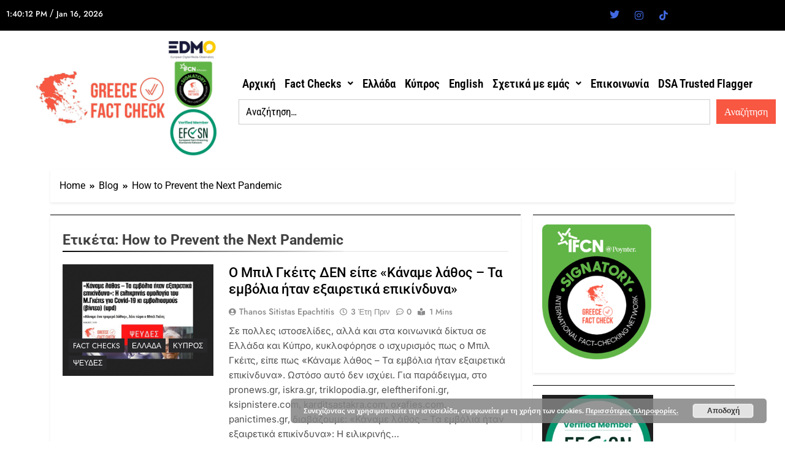

--- FILE ---
content_type: text/html; charset=UTF-8
request_url: https://www.factchecker.gr/tag/how-to-prevent-the-next-pandemic/
body_size: 17279
content:
<!DOCTYPE html>
<html lang="el">
<head>
	<meta charset="UTF-8" />
	<meta name="viewport" content="width=device-width, initial-scale=1" />
	<link rel="profile" href="https://gmpg.org/xfn/11" />
	<link rel="pingback" href="https://www.factchecker.gr/xmlrpc.php" />
	<meta name='robots' content='index, follow, max-image-preview:large, max-snippet:-1, max-video-preview:-1' />

	<!-- This site is optimized with the Yoast SEO plugin v26.7 - https://yoast.com/wordpress/plugins/seo/ -->
	<title>How to Prevent the Next Pandemic Αρχεία - Greece Fact Check</title>
	<link rel="canonical" href="https://www.factchecker.gr/tag/how-to-prevent-the-next-pandemic/" />
	<meta property="og:locale" content="el_GR" />
	<meta property="og:type" content="article" />
	<meta property="og:title" content="How to Prevent the Next Pandemic Αρχεία - Greece Fact Check" />
	<meta property="og:url" content="https://www.factchecker.gr/tag/how-to-prevent-the-next-pandemic/" />
	<meta property="og:site_name" content="Greece Fact Check" />
	<meta name="twitter:card" content="summary_large_image" />
	<meta name="twitter:site" content="@Greecefactcheck" />
	<script type="application/ld+json" class="yoast-schema-graph">{"@context":"https://schema.org","@graph":[{"@type":"CollectionPage","@id":"https://www.factchecker.gr/tag/how-to-prevent-the-next-pandemic/","url":"https://www.factchecker.gr/tag/how-to-prevent-the-next-pandemic/","name":"How to Prevent the Next Pandemic Αρχεία - Greece Fact Check","isPartOf":{"@id":"https://www.factchecker.gr/#website"},"primaryImageOfPage":{"@id":"https://www.factchecker.gr/tag/how-to-prevent-the-next-pandemic/#primaryimage"},"image":{"@id":"https://www.factchecker.gr/tag/how-to-prevent-the-next-pandemic/#primaryimage"},"thumbnailUrl":"https://www.factchecker.gr/wp-content/uploads/2023/04/2-3.jpg","breadcrumb":{"@id":"https://www.factchecker.gr/tag/how-to-prevent-the-next-pandemic/#breadcrumb"},"inLanguage":"el"},{"@type":"ImageObject","inLanguage":"el","@id":"https://www.factchecker.gr/tag/how-to-prevent-the-next-pandemic/#primaryimage","url":"https://www.factchecker.gr/wp-content/uploads/2023/04/2-3.jpg","contentUrl":"https://www.factchecker.gr/wp-content/uploads/2023/04/2-3.jpg","width":1234,"height":725},{"@type":"BreadcrumbList","@id":"https://www.factchecker.gr/tag/how-to-prevent-the-next-pandemic/#breadcrumb","itemListElement":[{"@type":"ListItem","position":1,"name":"Αρχική","item":"https://www.factchecker.gr/"},{"@type":"ListItem","position":2,"name":"How to Prevent the Next Pandemic"}]},{"@type":"WebSite","@id":"https://www.factchecker.gr/#website","url":"https://www.factchecker.gr/","name":"Greece Fact Check","description":"","publisher":{"@id":"https://www.factchecker.gr/#organization"},"potentialAction":[{"@type":"SearchAction","target":{"@type":"EntryPoint","urlTemplate":"https://www.factchecker.gr/?s={search_term_string}"},"query-input":{"@type":"PropertyValueSpecification","valueRequired":true,"valueName":"search_term_string"}}],"inLanguage":"el"},{"@type":"Organization","@id":"https://www.factchecker.gr/#organization","name":"Greece Fact Check","url":"https://www.factchecker.gr/","logo":{"@type":"ImageObject","inLanguage":"el","@id":"https://www.factchecker.gr/#/schema/logo/image/","url":"https://www.factchecker.gr/wp-content/uploads/2024/05/cropped-cropped-1-2.jpg","contentUrl":"https://www.factchecker.gr/wp-content/uploads/2024/05/cropped-cropped-1-2.jpg","width":1638,"height":922,"caption":"Greece Fact Check"},"image":{"@id":"https://www.factchecker.gr/#/schema/logo/image/"},"sameAs":["https://web.facebook.com/factchecker.gr/?_rdc=1&_rdr#","https://x.com/Greecefactcheck","https://www.instagram.com/greecefactcheck/","https://www.tiktok.com/@greecefactcheck?lang=en"]}]}</script>
	<!-- / Yoast SEO plugin. -->


<link rel='dns-prefetch' href='//stats.wp.com' />
<link rel="alternate" type="application/rss+xml" title="Ροή RSS &raquo; Greece Fact Check" href="https://www.factchecker.gr/feed/" />
<link rel="alternate" type="application/rss+xml" title="Ροή Σχολίων &raquo; Greece Fact Check" href="https://www.factchecker.gr/comments/feed/" />
<link rel="alternate" type="application/rss+xml" title="Ετικέτα ροής Greece Fact Check &raquo; How to Prevent the Next Pandemic" href="https://www.factchecker.gr/tag/how-to-prevent-the-next-pandemic/feed/" />
<style id='wp-img-auto-sizes-contain-inline-css'>
img:is([sizes=auto i],[sizes^="auto," i]){contain-intrinsic-size:3000px 1500px}
/*# sourceURL=wp-img-auto-sizes-contain-inline-css */
</style>
<style id='classic-theme-styles-inline-css'>
/*! This file is auto-generated */
.wp-block-button__link{color:#fff;background-color:#32373c;border-radius:9999px;box-shadow:none;text-decoration:none;padding:calc(.667em + 2px) calc(1.333em + 2px);font-size:1.125em}.wp-block-file__button{background:#32373c;color:#fff;text-decoration:none}
/*# sourceURL=/wp-includes/css/classic-themes.min.css */
</style>
<style id='jetpack-sharing-buttons-style-inline-css'>
.jetpack-sharing-buttons__services-list{display:flex;flex-direction:row;flex-wrap:wrap;gap:0;list-style-type:none;margin:5px;padding:0}.jetpack-sharing-buttons__services-list.has-small-icon-size{font-size:12px}.jetpack-sharing-buttons__services-list.has-normal-icon-size{font-size:16px}.jetpack-sharing-buttons__services-list.has-large-icon-size{font-size:24px}.jetpack-sharing-buttons__services-list.has-huge-icon-size{font-size:36px}@media print{.jetpack-sharing-buttons__services-list{display:none!important}}.editor-styles-wrapper .wp-block-jetpack-sharing-buttons{gap:0;padding-inline-start:0}ul.jetpack-sharing-buttons__services-list.has-background{padding:1.25em 2.375em}
/*# sourceURL=https://www.factchecker.gr/wp-content/plugins/jetpack/_inc/blocks/sharing-buttons/view.css */
</style>
<style id='global-styles-inline-css'>
:root{--wp--preset--aspect-ratio--square: 1;--wp--preset--aspect-ratio--4-3: 4/3;--wp--preset--aspect-ratio--3-4: 3/4;--wp--preset--aspect-ratio--3-2: 3/2;--wp--preset--aspect-ratio--2-3: 2/3;--wp--preset--aspect-ratio--16-9: 16/9;--wp--preset--aspect-ratio--9-16: 9/16;--wp--preset--color--black: #000000;--wp--preset--color--cyan-bluish-gray: #abb8c3;--wp--preset--color--white: #ffffff;--wp--preset--color--pale-pink: #f78da7;--wp--preset--color--vivid-red: #cf2e2e;--wp--preset--color--luminous-vivid-orange: #ff6900;--wp--preset--color--luminous-vivid-amber: #fcb900;--wp--preset--color--light-green-cyan: #7bdcb5;--wp--preset--color--vivid-green-cyan: #00d084;--wp--preset--color--pale-cyan-blue: #8ed1fc;--wp--preset--color--vivid-cyan-blue: #0693e3;--wp--preset--color--vivid-purple: #9b51e0;--wp--preset--gradient--vivid-cyan-blue-to-vivid-purple: linear-gradient(135deg,rgb(6,147,227) 0%,rgb(155,81,224) 100%);--wp--preset--gradient--light-green-cyan-to-vivid-green-cyan: linear-gradient(135deg,rgb(122,220,180) 0%,rgb(0,208,130) 100%);--wp--preset--gradient--luminous-vivid-amber-to-luminous-vivid-orange: linear-gradient(135deg,rgb(252,185,0) 0%,rgb(255,105,0) 100%);--wp--preset--gradient--luminous-vivid-orange-to-vivid-red: linear-gradient(135deg,rgb(255,105,0) 0%,rgb(207,46,46) 100%);--wp--preset--gradient--very-light-gray-to-cyan-bluish-gray: linear-gradient(135deg,rgb(238,238,238) 0%,rgb(169,184,195) 100%);--wp--preset--gradient--cool-to-warm-spectrum: linear-gradient(135deg,rgb(74,234,220) 0%,rgb(151,120,209) 20%,rgb(207,42,186) 40%,rgb(238,44,130) 60%,rgb(251,105,98) 80%,rgb(254,248,76) 100%);--wp--preset--gradient--blush-light-purple: linear-gradient(135deg,rgb(255,206,236) 0%,rgb(152,150,240) 100%);--wp--preset--gradient--blush-bordeaux: linear-gradient(135deg,rgb(254,205,165) 0%,rgb(254,45,45) 50%,rgb(107,0,62) 100%);--wp--preset--gradient--luminous-dusk: linear-gradient(135deg,rgb(255,203,112) 0%,rgb(199,81,192) 50%,rgb(65,88,208) 100%);--wp--preset--gradient--pale-ocean: linear-gradient(135deg,rgb(255,245,203) 0%,rgb(182,227,212) 50%,rgb(51,167,181) 100%);--wp--preset--gradient--electric-grass: linear-gradient(135deg,rgb(202,248,128) 0%,rgb(113,206,126) 100%);--wp--preset--gradient--midnight: linear-gradient(135deg,rgb(2,3,129) 0%,rgb(40,116,252) 100%);--wp--preset--font-size--small: 13px;--wp--preset--font-size--medium: 20px;--wp--preset--font-size--large: 36px;--wp--preset--font-size--x-large: 42px;--wp--preset--spacing--20: 0.44rem;--wp--preset--spacing--30: 0.67rem;--wp--preset--spacing--40: 1rem;--wp--preset--spacing--50: 1.5rem;--wp--preset--spacing--60: 2.25rem;--wp--preset--spacing--70: 3.38rem;--wp--preset--spacing--80: 5.06rem;--wp--preset--shadow--natural: 6px 6px 9px rgba(0, 0, 0, 0.2);--wp--preset--shadow--deep: 12px 12px 50px rgba(0, 0, 0, 0.4);--wp--preset--shadow--sharp: 6px 6px 0px rgba(0, 0, 0, 0.2);--wp--preset--shadow--outlined: 6px 6px 0px -3px rgb(255, 255, 255), 6px 6px rgb(0, 0, 0);--wp--preset--shadow--crisp: 6px 6px 0px rgb(0, 0, 0);}:where(.is-layout-flex){gap: 0.5em;}:where(.is-layout-grid){gap: 0.5em;}body .is-layout-flex{display: flex;}.is-layout-flex{flex-wrap: wrap;align-items: center;}.is-layout-flex > :is(*, div){margin: 0;}body .is-layout-grid{display: grid;}.is-layout-grid > :is(*, div){margin: 0;}:where(.wp-block-columns.is-layout-flex){gap: 2em;}:where(.wp-block-columns.is-layout-grid){gap: 2em;}:where(.wp-block-post-template.is-layout-flex){gap: 1.25em;}:where(.wp-block-post-template.is-layout-grid){gap: 1.25em;}.has-black-color{color: var(--wp--preset--color--black) !important;}.has-cyan-bluish-gray-color{color: var(--wp--preset--color--cyan-bluish-gray) !important;}.has-white-color{color: var(--wp--preset--color--white) !important;}.has-pale-pink-color{color: var(--wp--preset--color--pale-pink) !important;}.has-vivid-red-color{color: var(--wp--preset--color--vivid-red) !important;}.has-luminous-vivid-orange-color{color: var(--wp--preset--color--luminous-vivid-orange) !important;}.has-luminous-vivid-amber-color{color: var(--wp--preset--color--luminous-vivid-amber) !important;}.has-light-green-cyan-color{color: var(--wp--preset--color--light-green-cyan) !important;}.has-vivid-green-cyan-color{color: var(--wp--preset--color--vivid-green-cyan) !important;}.has-pale-cyan-blue-color{color: var(--wp--preset--color--pale-cyan-blue) !important;}.has-vivid-cyan-blue-color{color: var(--wp--preset--color--vivid-cyan-blue) !important;}.has-vivid-purple-color{color: var(--wp--preset--color--vivid-purple) !important;}.has-black-background-color{background-color: var(--wp--preset--color--black) !important;}.has-cyan-bluish-gray-background-color{background-color: var(--wp--preset--color--cyan-bluish-gray) !important;}.has-white-background-color{background-color: var(--wp--preset--color--white) !important;}.has-pale-pink-background-color{background-color: var(--wp--preset--color--pale-pink) !important;}.has-vivid-red-background-color{background-color: var(--wp--preset--color--vivid-red) !important;}.has-luminous-vivid-orange-background-color{background-color: var(--wp--preset--color--luminous-vivid-orange) !important;}.has-luminous-vivid-amber-background-color{background-color: var(--wp--preset--color--luminous-vivid-amber) !important;}.has-light-green-cyan-background-color{background-color: var(--wp--preset--color--light-green-cyan) !important;}.has-vivid-green-cyan-background-color{background-color: var(--wp--preset--color--vivid-green-cyan) !important;}.has-pale-cyan-blue-background-color{background-color: var(--wp--preset--color--pale-cyan-blue) !important;}.has-vivid-cyan-blue-background-color{background-color: var(--wp--preset--color--vivid-cyan-blue) !important;}.has-vivid-purple-background-color{background-color: var(--wp--preset--color--vivid-purple) !important;}.has-black-border-color{border-color: var(--wp--preset--color--black) !important;}.has-cyan-bluish-gray-border-color{border-color: var(--wp--preset--color--cyan-bluish-gray) !important;}.has-white-border-color{border-color: var(--wp--preset--color--white) !important;}.has-pale-pink-border-color{border-color: var(--wp--preset--color--pale-pink) !important;}.has-vivid-red-border-color{border-color: var(--wp--preset--color--vivid-red) !important;}.has-luminous-vivid-orange-border-color{border-color: var(--wp--preset--color--luminous-vivid-orange) !important;}.has-luminous-vivid-amber-border-color{border-color: var(--wp--preset--color--luminous-vivid-amber) !important;}.has-light-green-cyan-border-color{border-color: var(--wp--preset--color--light-green-cyan) !important;}.has-vivid-green-cyan-border-color{border-color: var(--wp--preset--color--vivid-green-cyan) !important;}.has-pale-cyan-blue-border-color{border-color: var(--wp--preset--color--pale-cyan-blue) !important;}.has-vivid-cyan-blue-border-color{border-color: var(--wp--preset--color--vivid-cyan-blue) !important;}.has-vivid-purple-border-color{border-color: var(--wp--preset--color--vivid-purple) !important;}.has-vivid-cyan-blue-to-vivid-purple-gradient-background{background: var(--wp--preset--gradient--vivid-cyan-blue-to-vivid-purple) !important;}.has-light-green-cyan-to-vivid-green-cyan-gradient-background{background: var(--wp--preset--gradient--light-green-cyan-to-vivid-green-cyan) !important;}.has-luminous-vivid-amber-to-luminous-vivid-orange-gradient-background{background: var(--wp--preset--gradient--luminous-vivid-amber-to-luminous-vivid-orange) !important;}.has-luminous-vivid-orange-to-vivid-red-gradient-background{background: var(--wp--preset--gradient--luminous-vivid-orange-to-vivid-red) !important;}.has-very-light-gray-to-cyan-bluish-gray-gradient-background{background: var(--wp--preset--gradient--very-light-gray-to-cyan-bluish-gray) !important;}.has-cool-to-warm-spectrum-gradient-background{background: var(--wp--preset--gradient--cool-to-warm-spectrum) !important;}.has-blush-light-purple-gradient-background{background: var(--wp--preset--gradient--blush-light-purple) !important;}.has-blush-bordeaux-gradient-background{background: var(--wp--preset--gradient--blush-bordeaux) !important;}.has-luminous-dusk-gradient-background{background: var(--wp--preset--gradient--luminous-dusk) !important;}.has-pale-ocean-gradient-background{background: var(--wp--preset--gradient--pale-ocean) !important;}.has-electric-grass-gradient-background{background: var(--wp--preset--gradient--electric-grass) !important;}.has-midnight-gradient-background{background: var(--wp--preset--gradient--midnight) !important;}.has-small-font-size{font-size: var(--wp--preset--font-size--small) !important;}.has-medium-font-size{font-size: var(--wp--preset--font-size--medium) !important;}.has-large-font-size{font-size: var(--wp--preset--font-size--large) !important;}.has-x-large-font-size{font-size: var(--wp--preset--font-size--x-large) !important;}
:where(.wp-block-post-template.is-layout-flex){gap: 1.25em;}:where(.wp-block-post-template.is-layout-grid){gap: 1.25em;}
:where(.wp-block-term-template.is-layout-flex){gap: 1.25em;}:where(.wp-block-term-template.is-layout-grid){gap: 1.25em;}
:where(.wp-block-columns.is-layout-flex){gap: 2em;}:where(.wp-block-columns.is-layout-grid){gap: 2em;}
:root :where(.wp-block-pullquote){font-size: 1.5em;line-height: 1.6;}
/*# sourceURL=global-styles-inline-css */
</style>
<link rel='stylesheet' id='wpo_min-header-0-css' href='https://www.factchecker.gr/wp-content/cache/wpo-minify/1768072051/assets/wpo-minify-header-48e3385b.min.css' media='all' />
<script id="jquery-js-after">
!function($){"use strict";$(document).ready(function(){$(this).scrollTop()>100&&$(".hfe-scroll-to-top-wrap").removeClass("hfe-scroll-to-top-hide"),$(window).scroll(function(){$(this).scrollTop()<100?$(".hfe-scroll-to-top-wrap").fadeOut(300):$(".hfe-scroll-to-top-wrap").fadeIn(300)}),$(".hfe-scroll-to-top-wrap").on("click",function(){$("html, body").animate({scrollTop:0},300);return!1})})}(jQuery);
!function($){'use strict';$(document).ready(function(){var bar=$('.hfe-reading-progress-bar');if(!bar.length)return;$(window).on('scroll',function(){var s=$(window).scrollTop(),d=$(document).height()-$(window).height(),p=d? s/d*100:0;bar.css('width',p+'%')});});}(jQuery);
//# sourceURL=jquery-js-after
</script>
<script id="wpo_min-header-0-js-extra">
var frontendDataSource = {"_wpnonce":"5f6c155252","ajaxUrl":"https://www.factchecker.gr/wp-admin/admin-ajax.php","preloader":"none","preloaderExitAnimation":"none","isElementorPreview":""};
//# sourceURL=wpo_min-header-0-js-extra
</script>
<script src="https://www.factchecker.gr/wp-content/cache/wpo-minify/1768072051/assets/wpo-minify-header-5d1b1ee6.min.js" id="wpo_min-header-0-js"></script>
<link rel="https://api.w.org/" href="https://www.factchecker.gr/wp-json/" /><link rel="alternate" title="JSON" type="application/json" href="https://www.factchecker.gr/wp-json/wp/v2/tags/1398" /><link rel="EditURI" type="application/rsd+xml" title="RSD" href="https://www.factchecker.gr/xmlrpc.php?rsd" />
<meta name="generator" content="WordPress 6.9" />
        <style>
            :root {
                --tpg-primary-color: #0d6efd;
                --tpg-secondary-color: #0654c4;
                --tpg-primary-light: #c4d0ff
            }

                    </style>
			<style>img#wpstats{display:none}</style>
		<meta name="generator" content="Elementor 3.34.1; features: additional_custom_breakpoints; settings: css_print_method-external, google_font-enabled, font_display-swap">
			<style>
				.e-con.e-parent:nth-of-type(n+4):not(.e-lazyloaded):not(.e-no-lazyload),
				.e-con.e-parent:nth-of-type(n+4):not(.e-lazyloaded):not(.e-no-lazyload) * {
					background-image: none !important;
				}
				@media screen and (max-height: 1024px) {
					.e-con.e-parent:nth-of-type(n+3):not(.e-lazyloaded):not(.e-no-lazyload),
					.e-con.e-parent:nth-of-type(n+3):not(.e-lazyloaded):not(.e-no-lazyload) * {
						background-image: none !important;
					}
				}
				@media screen and (max-height: 640px) {
					.e-con.e-parent:nth-of-type(n+2):not(.e-lazyloaded):not(.e-no-lazyload),
					.e-con.e-parent:nth-of-type(n+2):not(.e-lazyloaded):not(.e-no-lazyload) * {
						background-image: none !important;
					}
				}
			</style>
					<style type="text/css">
							.site-title {
					position: absolute;
					clip: rect(1px, 1px, 1px, 1px);
					}
									.site-description {
						color: #8f8f8f;
					}
						</style>
		<link rel="icon" href="https://www.factchecker.gr/wp-content/uploads/2024/02/cropped-cropped-422570863_772800171533900_5258298301676828956_n-32x32.jpg" sizes="32x32" />
<link rel="icon" href="https://www.factchecker.gr/wp-content/uploads/2024/02/cropped-cropped-422570863_772800171533900_5258298301676828956_n-192x192.jpg" sizes="192x192" />
<link rel="apple-touch-icon" href="https://www.factchecker.gr/wp-content/uploads/2024/02/cropped-cropped-422570863_772800171533900_5258298301676828956_n-180x180.jpg" />
<meta name="msapplication-TileImage" content="https://www.factchecker.gr/wp-content/uploads/2024/02/cropped-cropped-422570863_772800171533900_5258298301676828956_n-270x270.jpg" />
</head>

<body class="archive tag tag-how-to-prevent-the-next-pandemic tag-1398 wp-theme-newsmatic rttpg rttpg-7.8.8 radius-frontend rttpg-body-wrap rttpg-flaticon ehf-header ehf-footer ehf-template-newsmatic ehf-stylesheet-newsmatic hfeed newsmatic-title-two newsmatic-image-hover--effect-two site-full-width--layout newsmatic_site_block_border_top post-layout--one right-sidebar newsmatic_main_body newsmatic_font_typography nekit elementor-default elementor-kit-14392">
<div id="page" class="hfeed site">

		<header id="masthead" itemscope="itemscope" itemtype="https://schema.org/WPHeader">
			<p class="main-title bhf-hidden" itemprop="headline"><a href="https://www.factchecker.gr" title="Greece Fact Check" rel="home">Greece Fact Check</a></p>
					<div data-elementor-type="wp-post" data-elementor-id="14527" class="elementor elementor-14527">
						<section class="elementor-section elementor-top-section elementor-element elementor-element-8f7f4cb elementor-section-boxed elementor-section-height-default elementor-section-height-default" data-id="8f7f4cb" data-element_type="section" data-settings="{&quot;background_background&quot;:&quot;classic&quot;}">
						<div class="elementor-container elementor-column-gap-default">
					<div class="elementor-column elementor-col-50 elementor-top-column elementor-element elementor-element-7498b1f" data-id="7498b1f" data-element_type="column">
			<div class="elementor-widget-wrap elementor-element-populated">
						<div class="elementor-element elementor-element-72c14a5 elementor-hidden-mobile elementor-widget elementor-widget-nekit-date-and-time" data-id="72c14a5" data-element_type="widget" data-settings="{&quot;elements_align_mobile&quot;:&quot;center&quot;,&quot;elements_align&quot;:&quot;left&quot;}" data-widget_type="nekit-date-and-time.default">
				<div class="elementor-widget-container">
					            <span class="date-and-time-wrap widget-orientation--horizontal">
                                <span class="time-wrap">
                                                    <span class="time-count"></span>
                                            </span>
                <span class="separator">/</span>                    <span class="date-count">Jan 16, 2026</span>
                            </span>
    				</div>
				</div>
					</div>
		</div>
				<div class="elementor-column elementor-col-50 elementor-top-column elementor-element elementor-element-627cd89" data-id="627cd89" data-element_type="column">
			<div class="elementor-widget-wrap elementor-element-populated">
						<section class="elementor-section elementor-inner-section elementor-element elementor-element-12168f4 elementor-section-content-middle elementor-section-boxed elementor-section-height-default elementor-section-height-default" data-id="12168f4" data-element_type="section">
						<div class="elementor-container elementor-column-gap-default">
					<div class="elementor-column elementor-col-50 elementor-inner-column elementor-element elementor-element-29dcbeb" data-id="29dcbeb" data-element_type="column">
			<div class="elementor-widget-wrap elementor-element-populated">
						<div class="elementor-element elementor-element-2d0babe7 elementor-widget elementor-widget-elementskit-social-media" data-id="2d0babe7" data-element_type="widget" data-widget_type="elementskit-social-media.default">
				<div class="elementor-widget-container">
					<div class="ekit-wid-con" >			 <ul class="ekit_social_media">
														<li class="elementor-repeater-item-5eb0945">
					    <a
						href="https://www.facebook.com/factchecker.gr" aria-label="Facebook" class="facebook" >
							
							<i aria-hidden="true" class="fasicon icon-facebook"></i>
                                                                                                            </a>
                    </li>
                    														<li class="elementor-repeater-item-98fdd10">
					    <a
						href="https://twitter.com/Greecefactcheck" aria-label="Twiiter" class="twitter" >
							
							<i aria-hidden="true" class="icon icon-twitter"></i>
                                                                                                            </a>
                    </li>
                    														<li class="elementor-repeater-item-e2aa959">
					    <a
						href="https://www.instagram.com/greecefactcheck/" aria-label="Instagram" class="instagram" >
							
							<i aria-hidden="true" class="fab fa-instagram"></i>
                                                                                                            </a>
                    </li>
                    														<li class="elementor-repeater-item-d14f92b">
					    <a
						href="https://www.tiktok.com/@greecefactcheck?lang=en" aria-label="Tik Tok" class="tiktok" >
							
							<i aria-hidden="true" class="fab fa-tiktok"></i>
                                                                                                            </a>
                    </li>
                    							</ul>
		</div>				</div>
				</div>
					</div>
		</div>
				<div class="elementor-column elementor-col-50 elementor-inner-column elementor-element elementor-element-59ec832 elementor-hidden-desktop elementor-hidden-tablet" data-id="59ec832" data-element_type="column">
			<div class="elementor-widget-wrap elementor-element-populated">
						<div class="elementor-element elementor-element-5a45487 elementor-hidden-desktop elementor-hidden-tablet elementor-widget elementor-widget-nekit-date-and-time" data-id="5a45487" data-element_type="widget" data-settings="{&quot;elements_align_mobile&quot;:&quot;center&quot;,&quot;elements_align&quot;:&quot;left&quot;}" data-widget_type="nekit-date-and-time.default">
				<div class="elementor-widget-container">
					            <span class="date-and-time-wrap widget-orientation--horizontal">
                                <span class="time-wrap">
                                                    <span class="time-count"></span>
                                            </span>
                                    <span class="date-count">2026/01/16</span>
                            </span>
    				</div>
				</div>
					</div>
		</div>
					</div>
		</section>
					</div>
		</div>
					</div>
		</section>
				<section class="elementor-section elementor-top-section elementor-element elementor-element-3b7c6fd1 elementor-section-full_width elementor-section-height-default elementor-section-height-default" data-id="3b7c6fd1" data-element_type="section">
						<div class="elementor-container elementor-column-gap-default">
					<div class="elementor-column elementor-col-100 elementor-top-column elementor-element elementor-element-3803ac9c" data-id="3803ac9c" data-element_type="column">
			<div class="elementor-widget-wrap elementor-element-populated">
						<section class="elementor-section elementor-inner-section elementor-element elementor-element-614a2633 elementor-section-content-middle elementor-section-boxed elementor-section-height-default elementor-section-height-default" data-id="614a2633" data-element_type="section">
						<div class="elementor-container elementor-column-gap-default">
					<div class="elementor-column elementor-col-50 elementor-inner-column elementor-element elementor-element-1bb77516" data-id="1bb77516" data-element_type="column">
			<div class="elementor-widget-wrap elementor-element-populated">
						<div class="elementor-element elementor-element-fc9d416 elementor-widget elementor-widget-image" data-id="fc9d416" data-element_type="widget" data-widget_type="image.default">
				<div class="elementor-widget-container">
																<a href="https://www.factchecker.gr/">
							<img width="1620" height="924" src="https://www.factchecker.gr/wp-content/uploads/2023/02/logo.png" class="attachment-full size-full wp-image-19537" alt="" srcset="https://www.factchecker.gr/wp-content/uploads/2023/02/logo.png 1620w, https://www.factchecker.gr/wp-content/uploads/2023/02/logo-300x171.png 300w, https://www.factchecker.gr/wp-content/uploads/2023/02/logo-1024x584.png 1024w, https://www.factchecker.gr/wp-content/uploads/2023/02/logo-768x438.png 768w, https://www.factchecker.gr/wp-content/uploads/2023/02/logo-1536x876.png 1536w" sizes="(max-width: 1620px) 100vw, 1620px" />								</a>
															</div>
				</div>
					</div>
		</div>
				<div class="elementor-column elementor-col-50 elementor-inner-column elementor-element elementor-element-6c36e67e" data-id="6c36e67e" data-element_type="column">
			<div class="elementor-widget-wrap elementor-element-populated">
						<div class="elementor-element elementor-element-7ccbad7 elementor-widget-mobile__width-initial hfe-nav-menu__align-left hfe-submenu-icon-arrow hfe-submenu-animation-none hfe-link-redirect-child hfe-nav-menu__breakpoint-tablet elementor-widget elementor-widget-navigation-menu" data-id="7ccbad7" data-element_type="widget" data-settings="{&quot;toggle_size_mobile&quot;:{&quot;unit&quot;:&quot;px&quot;,&quot;size&quot;:32,&quot;sizes&quot;:[]},&quot;padding_horizontal_menu_item&quot;:{&quot;unit&quot;:&quot;px&quot;,&quot;size&quot;:6,&quot;sizes&quot;:[]},&quot;menu_space_between&quot;:{&quot;unit&quot;:&quot;px&quot;,&quot;size&quot;:3,&quot;sizes&quot;:[]},&quot;menu_row_space&quot;:{&quot;unit&quot;:&quot;px&quot;,&quot;size&quot;:2,&quot;sizes&quot;:[]},&quot;padding_vertical_menu_item&quot;:{&quot;unit&quot;:&quot;px&quot;,&quot;size&quot;:14,&quot;sizes&quot;:[]},&quot;padding_horizontal_menu_item_tablet&quot;:{&quot;unit&quot;:&quot;px&quot;,&quot;size&quot;:&quot;&quot;,&quot;sizes&quot;:[]},&quot;padding_horizontal_menu_item_mobile&quot;:{&quot;unit&quot;:&quot;px&quot;,&quot;size&quot;:&quot;&quot;,&quot;sizes&quot;:[]},&quot;padding_vertical_menu_item_tablet&quot;:{&quot;unit&quot;:&quot;px&quot;,&quot;size&quot;:&quot;&quot;,&quot;sizes&quot;:[]},&quot;padding_vertical_menu_item_mobile&quot;:{&quot;unit&quot;:&quot;px&quot;,&quot;size&quot;:&quot;&quot;,&quot;sizes&quot;:[]},&quot;menu_space_between_tablet&quot;:{&quot;unit&quot;:&quot;px&quot;,&quot;size&quot;:&quot;&quot;,&quot;sizes&quot;:[]},&quot;menu_space_between_mobile&quot;:{&quot;unit&quot;:&quot;px&quot;,&quot;size&quot;:&quot;&quot;,&quot;sizes&quot;:[]},&quot;menu_row_space_tablet&quot;:{&quot;unit&quot;:&quot;px&quot;,&quot;size&quot;:&quot;&quot;,&quot;sizes&quot;:[]},&quot;menu_row_space_mobile&quot;:{&quot;unit&quot;:&quot;px&quot;,&quot;size&quot;:&quot;&quot;,&quot;sizes&quot;:[]},&quot;dropdown_border_radius&quot;:{&quot;unit&quot;:&quot;px&quot;,&quot;top&quot;:&quot;&quot;,&quot;right&quot;:&quot;&quot;,&quot;bottom&quot;:&quot;&quot;,&quot;left&quot;:&quot;&quot;,&quot;isLinked&quot;:true},&quot;dropdown_border_radius_tablet&quot;:{&quot;unit&quot;:&quot;px&quot;,&quot;top&quot;:&quot;&quot;,&quot;right&quot;:&quot;&quot;,&quot;bottom&quot;:&quot;&quot;,&quot;left&quot;:&quot;&quot;,&quot;isLinked&quot;:true},&quot;dropdown_border_radius_mobile&quot;:{&quot;unit&quot;:&quot;px&quot;,&quot;top&quot;:&quot;&quot;,&quot;right&quot;:&quot;&quot;,&quot;bottom&quot;:&quot;&quot;,&quot;left&quot;:&quot;&quot;,&quot;isLinked&quot;:true},&quot;width_dropdown_item&quot;:{&quot;unit&quot;:&quot;px&quot;,&quot;size&quot;:&quot;220&quot;,&quot;sizes&quot;:[]},&quot;width_dropdown_item_tablet&quot;:{&quot;unit&quot;:&quot;px&quot;,&quot;size&quot;:&quot;&quot;,&quot;sizes&quot;:[]},&quot;width_dropdown_item_mobile&quot;:{&quot;unit&quot;:&quot;px&quot;,&quot;size&quot;:&quot;&quot;,&quot;sizes&quot;:[]},&quot;padding_horizontal_dropdown_item&quot;:{&quot;unit&quot;:&quot;px&quot;,&quot;size&quot;:&quot;&quot;,&quot;sizes&quot;:[]},&quot;padding_horizontal_dropdown_item_tablet&quot;:{&quot;unit&quot;:&quot;px&quot;,&quot;size&quot;:&quot;&quot;,&quot;sizes&quot;:[]},&quot;padding_horizontal_dropdown_item_mobile&quot;:{&quot;unit&quot;:&quot;px&quot;,&quot;size&quot;:&quot;&quot;,&quot;sizes&quot;:[]},&quot;padding_vertical_dropdown_item&quot;:{&quot;unit&quot;:&quot;px&quot;,&quot;size&quot;:15,&quot;sizes&quot;:[]},&quot;padding_vertical_dropdown_item_tablet&quot;:{&quot;unit&quot;:&quot;px&quot;,&quot;size&quot;:&quot;&quot;,&quot;sizes&quot;:[]},&quot;padding_vertical_dropdown_item_mobile&quot;:{&quot;unit&quot;:&quot;px&quot;,&quot;size&quot;:&quot;&quot;,&quot;sizes&quot;:[]},&quot;distance_from_menu&quot;:{&quot;unit&quot;:&quot;px&quot;,&quot;size&quot;:&quot;&quot;,&quot;sizes&quot;:[]},&quot;distance_from_menu_tablet&quot;:{&quot;unit&quot;:&quot;px&quot;,&quot;size&quot;:&quot;&quot;,&quot;sizes&quot;:[]},&quot;distance_from_menu_mobile&quot;:{&quot;unit&quot;:&quot;px&quot;,&quot;size&quot;:&quot;&quot;,&quot;sizes&quot;:[]},&quot;toggle_size&quot;:{&quot;unit&quot;:&quot;px&quot;,&quot;size&quot;:&quot;&quot;,&quot;sizes&quot;:[]},&quot;toggle_size_tablet&quot;:{&quot;unit&quot;:&quot;px&quot;,&quot;size&quot;:&quot;&quot;,&quot;sizes&quot;:[]},&quot;toggle_border_width&quot;:{&quot;unit&quot;:&quot;px&quot;,&quot;size&quot;:&quot;&quot;,&quot;sizes&quot;:[]},&quot;toggle_border_width_tablet&quot;:{&quot;unit&quot;:&quot;px&quot;,&quot;size&quot;:&quot;&quot;,&quot;sizes&quot;:[]},&quot;toggle_border_width_mobile&quot;:{&quot;unit&quot;:&quot;px&quot;,&quot;size&quot;:&quot;&quot;,&quot;sizes&quot;:[]},&quot;toggle_border_radius&quot;:{&quot;unit&quot;:&quot;px&quot;,&quot;size&quot;:&quot;&quot;,&quot;sizes&quot;:[]},&quot;toggle_border_radius_tablet&quot;:{&quot;unit&quot;:&quot;px&quot;,&quot;size&quot;:&quot;&quot;,&quot;sizes&quot;:[]},&quot;toggle_border_radius_mobile&quot;:{&quot;unit&quot;:&quot;px&quot;,&quot;size&quot;:&quot;&quot;,&quot;sizes&quot;:[]}}" data-widget_type="navigation-menu.default">
				<div class="elementor-widget-container">
								<div class="hfe-nav-menu hfe-layout-horizontal hfe-nav-menu-layout horizontal hfe-pointer__none" data-layout="horizontal">
				<div role="button" class="hfe-nav-menu__toggle elementor-clickable" tabindex="0" aria-label="Menu Toggle">
					<span class="screen-reader-text">Menu</span>
					<div class="hfe-nav-menu-icon">
						<i aria-hidden="true"  class="fas fa-align-justify"></i>					</div>
				</div>
				<nav class="hfe-nav-menu__layout-horizontal hfe-nav-menu__submenu-arrow" data-toggle-icon="&lt;i aria-hidden=&quot;true&quot; tabindex=&quot;0&quot; class=&quot;fas fa-align-justify&quot;&gt;&lt;/i&gt;" data-close-icon="&lt;i aria-hidden=&quot;true&quot; tabindex=&quot;0&quot; class=&quot;far fa-window-close&quot;&gt;&lt;/i&gt;" data-full-width="yes">
					<ul id="menu-1-7ccbad7" class="hfe-nav-menu"><li id="menu-item-14727" class="menu-item menu-item-type-post_type menu-item-object-page menu-item-home parent hfe-creative-menu"><a href="https://www.factchecker.gr/" class = "hfe-menu-item">Αρχική</a></li>
<li id="menu-item-39" class="menu-item menu-item-type-taxonomy menu-item-object-category menu-item-has-children parent hfe-has-submenu hfe-creative-menu"><div class="hfe-has-submenu-container" tabindex="0" role="button" aria-haspopup="true" aria-expanded="false"><a href="https://www.factchecker.gr/category/fact-check/" class = "hfe-menu-item">Fact Checks<span class='hfe-menu-toggle sub-arrow hfe-menu-child-0'><i class='fa'></i></span></a></div>
<ul class="sub-menu">
	<li id="menu-item-14635" class="menu-item menu-item-type-taxonomy menu-item-object-category hfe-creative-menu"><a href="https://www.factchecker.gr/category/fact-check/%cf%88%ce%b5%cf%85%ce%b4%ce%ad%cf%82/" class = "hfe-sub-menu-item">Ψευδές</a></li>
	<li id="menu-item-14638" class="menu-item menu-item-type-taxonomy menu-item-object-category hfe-creative-menu"><a href="https://www.factchecker.gr/category/paraplhnhtiko/" class = "hfe-sub-menu-item">Παραπλανητικό</a></li>
	<li id="menu-item-16879" class="menu-item menu-item-type-taxonomy menu-item-object-category hfe-creative-menu"><a href="https://www.factchecker.gr/category/politics/" class = "hfe-sub-menu-item">Πολιτική</a></li>
	<li id="menu-item-14640" class="menu-item menu-item-type-taxonomy menu-item-object-category hfe-creative-menu"><a href="https://www.factchecker.gr/category/fact-check/%ce%b1%cf%80%ce%ac%cf%84%ce%b7/" class = "hfe-sub-menu-item">Απάτη</a></li>
	<li id="menu-item-14639" class="menu-item menu-item-type-taxonomy menu-item-object-category hfe-creative-menu"><a href="https://www.factchecker.gr/category/fact-check/%ce%b8%ce%b5%cf%89%cf%81%ce%af%ce%b5%cf%82-%cf%83%cf%85%ce%bd%cf%89%ce%bc%ce%bf%cf%83%ce%af%ce%b1%cf%82/" class = "hfe-sub-menu-item">Θεωρίες συνωμοσίας</a></li>
	<li id="menu-item-14637" class="menu-item menu-item-type-taxonomy menu-item-object-category hfe-creative-menu"><a href="https://www.factchecker.gr/category/pseudoepistimh/" class = "hfe-sub-menu-item">Ψευδοεπιστήμη</a></li>
	<li id="menu-item-14641" class="menu-item menu-item-type-taxonomy menu-item-object-category hfe-creative-menu"><a href="https://www.factchecker.gr/category/fact-check/%ce%b5%ce%bd%ce%b1%ce%bb%ce%bb%ce%b1%ce%ba%cf%84%ce%b9%ce%ba%ce%ad%cf%82-%ce%b8%ce%b5%cf%81%ce%b1%cf%80%ce%b5%ce%af%ce%b5%cf%82/" class = "hfe-sub-menu-item">Εναλλακτικές Θεραπείες</a></li>
	<li id="menu-item-19579" class="menu-item menu-item-type-taxonomy menu-item-object-category hfe-creative-menu"><a href="https://www.factchecker.gr/category/fact-check/leipei-thematiko-periexomeno/" class = "hfe-sub-menu-item">Λείπει Θεματικό Περιεχόμενο</a></li>
	<li id="menu-item-19580" class="menu-item menu-item-type-taxonomy menu-item-object-category hfe-creative-menu"><a href="https://www.factchecker.gr/category/fact-check/texniki-nohmosunh/" class = "hfe-sub-menu-item">Τεχνητή Νοημοσύνη</a></li>
	<li id="menu-item-14379" class="menu-item menu-item-type-taxonomy menu-item-object-category hfe-creative-menu"><a href="https://www.factchecker.gr/category/media-literacy/" class = "hfe-sub-menu-item">Media Literacy</a></li>
</ul>
</li>
<li id="menu-item-16759" class="menu-item menu-item-type-taxonomy menu-item-object-category parent hfe-creative-menu"><a href="https://www.factchecker.gr/category/greece/" class = "hfe-menu-item">Ελλάδα</a></li>
<li id="menu-item-16760" class="menu-item menu-item-type-taxonomy menu-item-object-category parent hfe-creative-menu"><a href="https://www.factchecker.gr/category/cyprus/" class = "hfe-menu-item">Κύπρος</a></li>
<li id="menu-item-20712" class="menu-item menu-item-type-taxonomy menu-item-object-category parent hfe-creative-menu"><a href="https://www.factchecker.gr/category/english/" class = "hfe-menu-item">English</a></li>
<li id="menu-item-12991" class="menu-item menu-item-type-post_type menu-item-object-page menu-item-has-children parent hfe-has-submenu hfe-creative-menu"><div class="hfe-has-submenu-container" tabindex="0" role="button" aria-haspopup="true" aria-expanded="false"><a href="https://www.factchecker.gr/about-us/" class = "hfe-menu-item">Σχετικά με εμάς<span class='hfe-menu-toggle sub-arrow hfe-menu-child-0'><i class='fa'></i></span></a></div>
<ul class="sub-menu">
	<li id="menu-item-13107" class="menu-item menu-item-type-custom menu-item-object-custom hfe-creative-menu"><a href="https://www.factchecker.gr/about-us" class = "hfe-sub-menu-item">Ποιοι είμαστε</a></li>
	<li id="menu-item-13108" class="menu-item menu-item-type-custom menu-item-object-custom hfe-creative-menu"><a href="https://www.factchecker.gr/xrimatodotisi-anexartisia/" class = "hfe-sub-menu-item">Χρηματοδότηση και Ανεξαρτησία</a></li>
	<li id="menu-item-13109" class="menu-item menu-item-type-custom menu-item-object-custom hfe-creative-menu"><a href="https://www.factchecker.gr/aneyresi-isxyrismon/" class = "hfe-sub-menu-item">Ανεύρεση Ισχυρισμών</a></li>
	<li id="menu-item-13110" class="menu-item menu-item-type-custom menu-item-object-custom hfe-creative-menu"><a href="https://www.factchecker.gr/methodology/" class = "hfe-sub-menu-item">Μεθοδολογία</a></li>
	<li id="menu-item-16821" class="menu-item menu-item-type-post_type menu-item-object-page hfe-creative-menu"><a href="https://www.factchecker.gr/politiki-diorthosewn/" class = "hfe-sub-menu-item">Πολιτική διορθώσεων</a></li>
	<li id="menu-item-16820" class="menu-item menu-item-type-post_type menu-item-object-page hfe-creative-menu"><a href="https://www.factchecker.gr/paradeigmata-diorthoson/" class = "hfe-sub-menu-item">Λίστα διορθώσεων – ενημερώσεων</a></li>
	<li id="menu-item-16758" class="menu-item menu-item-type-post_type menu-item-object-page hfe-creative-menu"><a href="https://www.factchecker.gr/ypoboli-protasewn/" class = "hfe-sub-menu-item">Υποβολή προτάσεων </a></li>
	<li id="menu-item-16757" class="menu-item menu-item-type-post_type menu-item-object-page hfe-creative-menu"><a href="https://www.factchecker.gr/ypoboli-paraponwn/" class = "hfe-sub-menu-item">Υποβολή παραπόνων</a></li>
</ul>
</li>
<li id="menu-item-166" class="menu-item menu-item-type-post_type menu-item-object-page parent hfe-creative-menu"><a href="https://www.factchecker.gr/contact-us/" class = "hfe-menu-item">Επικοινωνία</a></li>
<li id="menu-item-23515" class="menu-item menu-item-type-post_type menu-item-object-page parent hfe-creative-menu"><a href="https://www.factchecker.gr/dsa-trusted-flagger/" class = "hfe-menu-item">DSA Trusted Flagger</a></li>
</ul> 
				</nav>
			</div>
							</div>
				</div>
				<div class="elementor-element elementor-element-f8e61da elementor-hidden-mobile elementor-widget elementor-widget-nekit-live-search" data-id="f8e61da" data-element_type="widget" data-widget_type="nekit-live-search.default">
				<div class="elementor-widget-container">
								<div class="nekit-live-search-widget live-search-wrap popup-type--absolute">
							  	
				<div class="nekit-search-form-wrap">
					<span class="close-modal"><i class="fas fa-times"></i></span>
					<form role="search" method="get" class="search-form" action="https://www.factchecker.gr/">
				<label>
					<span class="screen-reader-text">Αναζήτηση για:</span>
					<input type="search" class="search-field" placeholder="Αναζήτηση&hellip;" value="" name="s" />
				</label>
				<input type="submit" class="search-submit" value="Αναζήτηση" />
			</form>				</div>
				<input type="hidden" name="nekit_search_widget_settings[f8e61da]" value="{&quot;count&quot;:4,&quot;link_target&quot;:&quot;_self&quot;,&quot;button_option&quot;:&quot;yes&quot;,&quot;button_label&quot;:&quot;View all results&quot;,&quot;no_results_title&quot;:&quot;Could not find what you are looking for&quot;,&quot;no_results_description&quot;:&quot;Try another search ?&quot;,&quot;thumbnail_option&quot;:&quot;yes&quot;,&quot;show_post_date&quot;:&quot;yes&quot;,&quot;post_date_icon_position&quot;:&quot;prefix&quot;,&quot;post_date_icon&quot;:{&quot;value&quot;:&quot;fas fa-calendar&quot;,&quot;library&quot;:&quot;fa-solid&quot;}}">
				<script>
					nekitWidgetData["f8e61da"] = {"count":4,"link_target":"_self","button_option":"yes","button_label":"View all results","no_results_title":"Could not find what you are looking for","no_results_description":"Try another search ?","thumbnail_option":"yes","show_post_date":"yes","post_date_icon_position":"prefix","post_date_icon":{"value":"fas fa-calendar","library":"fa-solid"}};
				</script>
			</div>
						</div>
				</div>
					</div>
		</div>
					</div>
		</section>
				<div class="elementor-element elementor-element-1eb7b8a elementor-hidden-desktop elementor-hidden-tablet elementor-widget elementor-widget-nekit-live-search" data-id="1eb7b8a" data-element_type="widget" data-widget_type="nekit-live-search.default">
				<div class="elementor-widget-container">
								<div class="nekit-live-search-widget live-search-wrap popup-type--absolute">
							  	
				<div class="nekit-search-form-wrap">
					<span class="close-modal"><i class="fas fa-times"></i></span>
					<form role="search" method="get" class="search-form" action="https://www.factchecker.gr/">
				<label>
					<span class="screen-reader-text">Αναζήτηση για:</span>
					<input type="search" class="search-field" placeholder="Αναζήτηση&hellip;" value="" name="s" />
				</label>
				<input type="submit" class="search-submit" value="Αναζήτηση" />
			</form>				</div>
				<input type="hidden" name="nekit_search_widget_settings[1eb7b8a]" value="{&quot;count&quot;:4,&quot;link_target&quot;:&quot;_self&quot;,&quot;button_option&quot;:&quot;yes&quot;,&quot;button_label&quot;:&quot;View all results&quot;,&quot;no_results_title&quot;:&quot;Could not find what you are looking for&quot;,&quot;no_results_description&quot;:&quot;Try another search ?&quot;,&quot;thumbnail_option&quot;:&quot;yes&quot;,&quot;show_post_date&quot;:&quot;yes&quot;,&quot;post_date_icon_position&quot;:&quot;prefix&quot;,&quot;post_date_icon&quot;:{&quot;value&quot;:&quot;fas fa-calendar&quot;,&quot;library&quot;:&quot;fa-solid&quot;}}">
				<script>
					nekitWidgetData["1eb7b8a"] = {"count":4,"link_target":"_self","button_option":"yes","button_label":"View all results","no_results_title":"Could not find what you are looking for","no_results_description":"Try another search ?","thumbnail_option":"yes","show_post_date":"yes","post_date_icon_position":"prefix","post_date_icon":{"value":"fas fa-calendar","library":"fa-solid"}};
				</script>
			</div>
						</div>
				</div>
				<div class="elementor-element elementor-element-67813ab elementor-hidden-desktop elementor-hidden-tablet elementor-widget-divider--view-line elementor-widget elementor-widget-divider" data-id="67813ab" data-element_type="widget" data-widget_type="divider.default">
				<div class="elementor-widget-container">
							<div class="elementor-divider">
			<span class="elementor-divider-separator">
						</span>
		</div>
						</div>
				</div>
					</div>
		</div>
					</div>
		</section>
				</div>
				</header>

		<div id="theme-content">
		            <div class="newsmatic-container">
                <div class="row">
                                <div class="newsmatic-breadcrumb-wrap">
                    <div role="navigation" aria-label="Breadcrumbs" class="breadcrumb-trail breadcrumbs" itemprop="breadcrumb"><ul class="trail-items" itemscope itemtype="http://schema.org/BreadcrumbList"><meta name="numberOfItems" content="3" /><meta name="itemListOrder" content="Ascending" /><li itemprop="itemListElement" itemscope itemtype="http://schema.org/ListItem" class="trail-item trail-begin"><a href="https://www.factchecker.gr/" rel="home" itemprop="item"><span itemprop="name">Home</span></a><meta itemprop="position" content="1" /></li><li itemprop="itemListElement" itemscope itemtype="http://schema.org/ListItem" class="trail-item"><a href="https://www.factchecker.gr/blog/" itemprop="item"><span itemprop="name">Blog</span></a><meta itemprop="position" content="2" /></li><li itemprop="itemListElement" itemscope itemtype="http://schema.org/ListItem" class="trail-item trail-end"><span data-url="https://www.factchecker.gr/tag/how-to-prevent-the-next-pandemic/" itemprop="item"><span itemprop="name">How to Prevent the Next Pandemic</span></span><meta itemprop="position" content="3" /></li></ul></div>                </div>
                        </div>
            </div>
            		<main id="primary" class="site-main">
			<div class="newsmatic-container">
				<div class="row">
				<div class="secondary-left-sidebar">
											</div>
					<div class="primary-content">
													<header class="page-header">
								<h1 class="page-title newsmatic-block-title">Ετικέτα: <span>How to Prevent the Next Pandemic</span></h1>							</header><!-- .page-header -->
							<div class="post-inner-wrapper news-list-wrap">
								<article id="post-15379" class="post post-15379 type-post status-publish format-standard has-post-thumbnail hentry category-fact-check category-greece category-cyprus category-10 tag-92nd-street-y tag-how-to-prevent-the-next-pandemic tag-1399">
	<figure class="post-thumb-wrap ">
        <a href="https://www.factchecker.gr/2023/04/17/fake-quote-attributed-to-bill-gates/" title="Ο Μπιλ Γκέιτς ΔΕΝ είπε «Κάναμε λάθος – Τα εμβόλια ήταν εξαιρετικά επικίνδυνα»">
            <img loading="lazy" width="600" height="353" src="https://www.factchecker.gr/wp-content/uploads/2023/04/2-3.jpg" class="attachment-newsmatic-list size-newsmatic-list wp-post-image" alt="" title="Ο Μπιλ Γκέιτς ΔΕΝ είπε «Κάναμε λάθος – Τα εμβόλια ήταν εξαιρετικά επικίνδυνα»" decoding="async" srcset="https://www.factchecker.gr/wp-content/uploads/2023/04/2-3.jpg 1234w, https://www.factchecker.gr/wp-content/uploads/2023/04/2-3-300x176.jpg 300w, https://www.factchecker.gr/wp-content/uploads/2023/04/2-3-1024x602.jpg 1024w, https://www.factchecker.gr/wp-content/uploads/2023/04/2-3-768x451.jpg 768w" sizes="(max-width: 600px) 100vw, 600px" />        </a>
        <ul class="post-categories"><li class="cat-item cat-13"><a href="https://www.factchecker.gr/category/fact-check/" rel="category tag">Fact Checks</a></li><li class="cat-item cat-1490"><a href="https://www.factchecker.gr/category/greece/" rel="category tag">Ελλάδα</a></li><li class="cat-item cat-1489"><a href="https://www.factchecker.gr/category/cyprus/" rel="category tag">Κύπρος</a></li><li class="cat-item cat-10"><a href="https://www.factchecker.gr/category/fact-check/%cf%88%ce%b5%cf%85%ce%b4%ce%ad%cf%82/" rel="category tag">Ψευδές</a></li></ul>    </figure>
    <div class="post-element">
         <h2 class="post-title"><a href="https://www.factchecker.gr/2023/04/17/fake-quote-attributed-to-bill-gates/" title="Ο Μπιλ Γκέιτς ΔΕΝ είπε «Κάναμε λάθος – Τα εμβόλια ήταν εξαιρετικά επικίνδυνα»">Ο Μπιλ Γκέιτς ΔΕΝ είπε «Κάναμε λάθος – Τα εμβόλια ήταν εξαιρετικά επικίνδυνα»</a></h2>
                         
                                    <div class="post-meta">
                                        <span class="byline"> <span class="author vcard"><a class="url fn n author_name" href="https://www.factchecker.gr/author/admin/">Thanos Sitistas Epachtitis</a></span></span><span class="post-date posted-on published"><a href="https://www.factchecker.gr/2023/04/17/fake-quote-attributed-to-bill-gates/" rel="bookmark"><time class="entry-date published" datetime="2023-04-17T16:39:09+03:00">3 έτη Πριν</time><time class="updated" datetime="2023-09-05T17:33:51+03:00">2 έτη Πριν</time></a></span><a href="https://www.factchecker.gr/2023/04/17/fake-quote-attributed-to-bill-gates/#comments"><span class="post-comment">0</span></a><span class="read-time">1 mins</span>                                    </div>
                         <div class="post-excerpt"><p>Σε πολλες ιστοσελίδες, αλλά και στα κοινωνικά δίκτυα σε Ελλάδα και Κύπρο, κυκλοφόρησε ο ισχυρισμός πως ο Μπιλ Γκέιτς, είπε πως «Κάναμε λάθος – Τα εμβόλια ήταν εξαιρετικά επικίνδυνα». Ωστόσο αυτό δεν ισχύει. Για παράδειγμα, στο pronews.gr, iskra.gr, triklopodia.gr, eleftherifoni.gr, ksipnistere.com, karditsastakra.com, oxafies.com, panictimes.gr, διαβάζουμε: «Κάναμε λάθος – Τα εμβόλια ήταν εξαιρετικά επικίνδυνα»: Η ειλικρινής&#8230;</p>
</div>
                                    <a class="post-link-button" href="https://www.factchecker.gr/2023/04/17/fake-quote-attributed-to-bill-gates/">Δείτε Περισσότερα<i class="fas fa-angle-right"></i></a>    </div>
</article><!-- #post-15379 -->							</div>
					</div>
					<div class="secondary-sidebar">
						
<aside id="secondary" class="widget-area">
	<section id="block-35" class="widget widget_block widget_media_image">
<figure class="wp-block-image size-full is-resized"><a href="https://ifcncodeofprinciples.poynter.org/profile/greece-fact-check"><img fetchpriority="high" fetchpriority="high" decoding="async" width="243" height="300" src="https://www.factchecker.gr/wp-content/uploads/2024/05/gfc-ifcn-243x300-1.png" alt="" class="wp-image-19545" style="width:178px;height:auto"/></a></figure>
</section><section id="block-36" class="widget widget_block widget_media_image">
<figure class="wp-block-image size-full is-resized"><a href="https://efcsn.com/verified-members/#greece-fact-check"><img decoding="async" width="300" height="288" src="https://www.factchecker.gr/wp-content/uploads/2024/05/efcsn1-300x288-2.jpg" alt="" class="wp-image-19554" style="width:181px;height:auto"/></a></figure>
</section><section id="block-28" class="widget widget_block">
<div class="wp-block-jetpack-send-a-message">
<div class="wp-block-jetpack-whatsapp-button is-color-dark"><a class="whatsapp-block__button" href="https://api.whatsapp.com/send?phone=306983517195&amp;text=Hi%2C%20I%20got%20your%20WhatsApp%20information%20from%20your%20website." style="background-color:#25D366;color:#fff" target="_blank" rel="noopener noreferrer">Επικοινωνία  Whatsapp</a></div>
</div>
</section><section id="block-34" class="widget widget_block"><style>
  .fb-custom-card {
    font-family: -apple-system, BlinkMacSystemFont, "Segoe UI", Roboto, Helvetica, Arial, sans-serif;
    background: #ffffff;
    border: 1px solid #e1e4e8;
    border-radius: 12px;
    max-width: 400px;
    padding: 24px 20px;
    text-align: center;
    box-shadow: 0 4px 6px rgba(0,0,0,0.05);
    transition: transform 0.2s ease;
  }
  .fb-custom-card:hover {
    transform: translateY(-2px);
    box-shadow: 0 8px 15px rgba(0,0,0,0.1);
  }
  .fb-logo-area {
    width: 64px;
    height: 64px;
    margin: 0 auto 12px;
    background-color: #1877F2;
    border-radius: 50%;
    display: flex;
    align-items: center;
    justify-content: center;
    color: white;
    font-size: 32px;
    font-weight: bold;
  }
  .fb-title {
    font-size: 20px;
    font-weight: 700;
    color: #1c1e21;
    margin-bottom: 4px;
  }
  .fb-stats {
    font-size: 14px;
    color: #65676b;
    margin-bottom: 16px;
    display: flex;
    align-items: center;
    justify-content: center;
    gap: 6px;
  }
  .fb-stats svg {
    fill: #65676b;
    width: 16px;
    height: 16px;
  }
  .fb-desc {
    font-size: 14px;
    color: #65676b;
    margin-bottom: 24px;
    line-height: 1.4;
  }
  .fb-btn {
    display: block;
    background-color: #1877F2;
    /* Εδώ επιβάλλουμε το λευκό χρώμα */
    color: #ffffff !important; 
    text-decoration: none !important;
    padding: 12px 0;
    border-radius: 8px;
    font-weight: 600;
    font-size: 15px;
    width: 100%;
    transition: background-color 0.2s;
  }
  .fb-btn:hover {
    background-color: #166fe5;
    color: #ffffff !important; /* Και όταν περνάει το ποντίκι από πάνω */
  }
</style>

<div class="fb-custom-card">
  <div class="fb-logo-area">f</div>
  
  <div class="fb-title">Greece Fact Check</div>
  
  <div class="fb-stats">
    <svg viewBox="0 0 24 24" aria-hidden="true"><g><path d="M12 12c2.21 0 4-1.79 4-4s-1.79-4-4-4-4 1.79-4 4 1.79 4 4 4zm0 2c-2.67 0-8 1.34-8 4v2h16v-2c0-2.66-5.33-4-8-4z"></path></g></svg>
    <span>7.100+ Ακόλουθοι</span>
  </div>

  <div class="fb-desc">Ακολουθήστε μας για έγκυρη ενημέρωση και ελέγχους ειδήσεων.</div>
  
  <a href="https://www.facebook.com/factchecker.gr/" target="_blank" class="fb-btn">
    Ακολουθήστε τη Σελίδα
  </a>
</div></section><section id="archives-3" class="widget widget_archive"><h2 class="widget-title"><span>Ιστορικό</span></h2>		<label class="screen-reader-text" for="archives-dropdown-3">Ιστορικό</label>
		<select id="archives-dropdown-3" name="archive-dropdown">
			
			<option value="">Επιλέξτε μήνα</option>
				<option value='https://www.factchecker.gr/2026/01/'> Ιανουάριος 2026 </option>
	<option value='https://www.factchecker.gr/2025/12/'> Δεκέμβριος 2025 </option>
	<option value='https://www.factchecker.gr/2025/11/'> Νοέμβριος 2025 </option>
	<option value='https://www.factchecker.gr/2025/10/'> Οκτώβριος 2025 </option>
	<option value='https://www.factchecker.gr/2025/09/'> Σεπτέμβριος 2025 </option>
	<option value='https://www.factchecker.gr/2025/08/'> Αύγουστος 2025 </option>
	<option value='https://www.factchecker.gr/2025/07/'> Ιούλιος 2025 </option>
	<option value='https://www.factchecker.gr/2025/06/'> Ιούνιος 2025 </option>
	<option value='https://www.factchecker.gr/2025/05/'> Μάιος 2025 </option>
	<option value='https://www.factchecker.gr/2025/04/'> Απρίλιος 2025 </option>
	<option value='https://www.factchecker.gr/2025/03/'> Μάρτιος 2025 </option>
	<option value='https://www.factchecker.gr/2025/02/'> Φεβρουάριος 2025 </option>
	<option value='https://www.factchecker.gr/2025/01/'> Ιανουάριος 2025 </option>
	<option value='https://www.factchecker.gr/2024/12/'> Δεκέμβριος 2024 </option>
	<option value='https://www.factchecker.gr/2024/11/'> Νοέμβριος 2024 </option>
	<option value='https://www.factchecker.gr/2024/10/'> Οκτώβριος 2024 </option>
	<option value='https://www.factchecker.gr/2024/09/'> Σεπτέμβριος 2024 </option>
	<option value='https://www.factchecker.gr/2024/08/'> Αύγουστος 2024 </option>
	<option value='https://www.factchecker.gr/2024/07/'> Ιούλιος 2024 </option>
	<option value='https://www.factchecker.gr/2024/06/'> Ιούνιος 2024 </option>
	<option value='https://www.factchecker.gr/2024/05/'> Μάιος 2024 </option>
	<option value='https://www.factchecker.gr/2024/04/'> Απρίλιος 2024 </option>
	<option value='https://www.factchecker.gr/2024/03/'> Μάρτιος 2024 </option>
	<option value='https://www.factchecker.gr/2024/02/'> Φεβρουάριος 2024 </option>
	<option value='https://www.factchecker.gr/2024/01/'> Ιανουάριος 2024 </option>
	<option value='https://www.factchecker.gr/2023/12/'> Δεκέμβριος 2023 </option>
	<option value='https://www.factchecker.gr/2023/11/'> Νοέμβριος 2023 </option>
	<option value='https://www.factchecker.gr/2023/10/'> Οκτώβριος 2023 </option>
	<option value='https://www.factchecker.gr/2023/09/'> Σεπτέμβριος 2023 </option>
	<option value='https://www.factchecker.gr/2023/08/'> Αύγουστος 2023 </option>
	<option value='https://www.factchecker.gr/2023/07/'> Ιούλιος 2023 </option>
	<option value='https://www.factchecker.gr/2023/06/'> Ιούνιος 2023 </option>
	<option value='https://www.factchecker.gr/2023/05/'> Μάιος 2023 </option>
	<option value='https://www.factchecker.gr/2023/04/'> Απρίλιος 2023 </option>
	<option value='https://www.factchecker.gr/2023/03/'> Μάρτιος 2023 </option>
	<option value='https://www.factchecker.gr/2023/02/'> Φεβρουάριος 2023 </option>
	<option value='https://www.factchecker.gr/2023/01/'> Ιανουάριος 2023 </option>
	<option value='https://www.factchecker.gr/2022/12/'> Δεκέμβριος 2022 </option>
	<option value='https://www.factchecker.gr/2022/11/'> Νοέμβριος 2022 </option>
	<option value='https://www.factchecker.gr/2022/10/'> Οκτώβριος 2022 </option>
	<option value='https://www.factchecker.gr/2022/09/'> Σεπτέμβριος 2022 </option>
	<option value='https://www.factchecker.gr/2022/08/'> Αύγουστος 2022 </option>
	<option value='https://www.factchecker.gr/2022/07/'> Ιούλιος 2022 </option>
	<option value='https://www.factchecker.gr/2022/06/'> Ιούνιος 2022 </option>
	<option value='https://www.factchecker.gr/2022/05/'> Μάιος 2022 </option>
	<option value='https://www.factchecker.gr/2022/04/'> Απρίλιος 2022 </option>
	<option value='https://www.factchecker.gr/2022/03/'> Μάρτιος 2022 </option>
	<option value='https://www.factchecker.gr/2022/02/'> Φεβρουάριος 2022 </option>
	<option value='https://www.factchecker.gr/2022/01/'> Ιανουάριος 2022 </option>
	<option value='https://www.factchecker.gr/2021/12/'> Δεκέμβριος 2021 </option>
	<option value='https://www.factchecker.gr/2021/11/'> Νοέμβριος 2021 </option>
	<option value='https://www.factchecker.gr/2021/10/'> Οκτώβριος 2021 </option>
	<option value='https://www.factchecker.gr/2021/09/'> Σεπτέμβριος 2021 </option>
	<option value='https://www.factchecker.gr/2021/07/'> Ιούλιος 2021 </option>
	<option value='https://www.factchecker.gr/2021/06/'> Ιούνιος 2021 </option>
	<option value='https://www.factchecker.gr/2020/09/'> Σεπτέμβριος 2020 </option>
	<option value='https://www.factchecker.gr/2020/03/'> Μάρτιος 2020 </option>
	<option value='https://www.factchecker.gr/2019/11/'> Νοέμβριος 2019 </option>
	<option value='https://www.factchecker.gr/2019/10/'> Οκτώβριος 2019 </option>
	<option value='https://www.factchecker.gr/2019/09/'> Σεπτέμβριος 2019 </option>
	<option value='https://www.factchecker.gr/2019/06/'> Ιούνιος 2019 </option>
	<option value='https://www.factchecker.gr/2019/03/'> Μάρτιος 2019 </option>
	<option value='https://www.factchecker.gr/2018/12/'> Δεκέμβριος 2018 </option>
	<option value='https://www.factchecker.gr/2018/10/'> Οκτώβριος 2018 </option>
	<option value='https://www.factchecker.gr/2018/09/'> Σεπτέμβριος 2018 </option>
	<option value='https://www.factchecker.gr/2018/08/'> Αύγουστος 2018 </option>
	<option value='https://www.factchecker.gr/2018/07/'> Ιούλιος 2018 </option>
	<option value='https://www.factchecker.gr/2018/06/'> Ιούνιος 2018 </option>
	<option value='https://www.factchecker.gr/2018/05/'> Μάιος 2018 </option>
	<option value='https://www.factchecker.gr/2018/04/'> Απρίλιος 2018 </option>
	<option value='https://www.factchecker.gr/2018/03/'> Μάρτιος 2018 </option>
	<option value='https://www.factchecker.gr/2018/02/'> Φεβρουάριος 2018 </option>
	<option value='https://www.factchecker.gr/2018/01/'> Ιανουάριος 2018 </option>
	<option value='https://www.factchecker.gr/2017/12/'> Δεκέμβριος 2017 </option>
	<option value='https://www.factchecker.gr/2017/11/'> Νοέμβριος 2017 </option>
	<option value='https://www.factchecker.gr/2017/10/'> Οκτώβριος 2017 </option>
	<option value='https://www.factchecker.gr/2017/09/'> Σεπτέμβριος 2017 </option>
	<option value='https://www.factchecker.gr/2017/08/'> Αύγουστος 2017 </option>
	<option value='https://www.factchecker.gr/2017/07/'> Ιούλιος 2017 </option>
	<option value='https://www.factchecker.gr/2017/06/'> Ιούνιος 2017 </option>
	<option value='https://www.factchecker.gr/2017/05/'> Μάιος 2017 </option>
	<option value='https://www.factchecker.gr/2017/04/'> Απρίλιος 2017 </option>
	<option value='https://www.factchecker.gr/2017/03/'> Μάρτιος 2017 </option>
	<option value='https://www.factchecker.gr/2017/02/'> Φεβρουάριος 2017 </option>

		</select>

			<script>
( ( dropdownId ) => {
	const dropdown = document.getElementById( dropdownId );
	function onSelectChange() {
		setTimeout( () => {
			if ( 'escape' === dropdown.dataset.lastkey ) {
				return;
			}
			if ( dropdown.value ) {
				document.location.href = dropdown.value;
			}
		}, 250 );
	}
	function onKeyUp( event ) {
		if ( 'Escape' === event.key ) {
			dropdown.dataset.lastkey = 'escape';
		} else {
			delete dropdown.dataset.lastkey;
		}
	}
	function onClick() {
		delete dropdown.dataset.lastkey;
	}
	dropdown.addEventListener( 'keyup', onKeyUp );
	dropdown.addEventListener( 'click', onClick );
	dropdown.addEventListener( 'change', onSelectChange );
})( "archives-dropdown-3" );

//# sourceURL=WP_Widget_Archives%3A%3Awidget
</script>
</section><section id="calendar-1" class="widget widget_calendar"><h2 class="widget-title"><span>Calendar</span></h2><div id="calendar_wrap" class="calendar_wrap"><table id="wp-calendar" class="wp-calendar-table">
	<caption>Ιανουάριος 2026</caption>
	<thead>
	<tr>
		<th scope="col" aria-label="Δευτέρα">Δ</th>
		<th scope="col" aria-label="Τρίτη">Τ</th>
		<th scope="col" aria-label="Τετάρτη">Τ</th>
		<th scope="col" aria-label="Πέμπτη">Π</th>
		<th scope="col" aria-label="Παρασκευή">Π</th>
		<th scope="col" aria-label="Σάββατο">Σ</th>
		<th scope="col" aria-label="Κυριακή">Κ</th>
	</tr>
	</thead>
	<tbody>
	<tr>
		<td colspan="3" class="pad">&nbsp;</td><td>1</td><td>2</td><td>3</td><td>4</td>
	</tr>
	<tr>
		<td><a href="https://www.factchecker.gr/2026/01/05/" aria-label="Τα άρθρα δημοσιεύτηκαν την 5 January 2026">5</a></td><td>6</td><td><a href="https://www.factchecker.gr/2026/01/07/" aria-label="Τα άρθρα δημοσιεύτηκαν την 7 January 2026">7</a></td><td>8</td><td>9</td><td><a href="https://www.factchecker.gr/2026/01/10/" aria-label="Τα άρθρα δημοσιεύτηκαν την 10 January 2026">10</a></td><td>11</td>
	</tr>
	<tr>
		<td><a href="https://www.factchecker.gr/2026/01/12/" aria-label="Τα άρθρα δημοσιεύτηκαν την 12 January 2026">12</a></td><td>13</td><td>14</td><td>15</td><td id="today"><a href="https://www.factchecker.gr/2026/01/16/" aria-label="Τα άρθρα δημοσιεύτηκαν την 16 January 2026">16</a></td><td>17</td><td>18</td>
	</tr>
	<tr>
		<td>19</td><td>20</td><td>21</td><td>22</td><td>23</td><td>24</td><td>25</td>
	</tr>
	<tr>
		<td>26</td><td>27</td><td>28</td><td>29</td><td>30</td><td>31</td>
		<td class="pad" colspan="1">&nbsp;</td>
	</tr>
	</tbody>
	</table><nav aria-label="Προηγούμενους και επόμενους μήνες" class="wp-calendar-nav">
		<span class="wp-calendar-nav-prev"><a href="https://www.factchecker.gr/2025/12/">&laquo; Δεκ</a></span>
		<span class="pad">&nbsp;</span>
		<span class="wp-calendar-nav-next">&nbsp;</span>
	</nav></div></section></aside><!-- #secondary -->					</div>
				</div>
			</div>

		</main><!-- #main -->
	</div><!-- #theme-content -->

		<footer itemtype="https://schema.org/WPFooter" itemscope="itemscope" id="colophon" role="contentinfo">
			<div class='footer-width-fixer'>		<div data-elementor-type="wp-post" data-elementor-id="14393" class="elementor elementor-14393">
						<section class="elementor-section elementor-top-section elementor-element elementor-element-47d3c95 elementor-section-boxed elementor-section-height-default elementor-section-height-default" data-id="47d3c95" data-element_type="section">
						<div class="elementor-container elementor-column-gap-default">
					<div class="elementor-column elementor-col-100 elementor-top-column elementor-element elementor-element-d91df5f" data-id="d91df5f" data-element_type="column">
			<div class="elementor-widget-wrap elementor-element-populated">
						<div class="elementor-element elementor-element-a2f785a elementor-widget elementor-widget-spacer" data-id="a2f785a" data-element_type="widget" data-widget_type="spacer.default">
				<div class="elementor-widget-container">
							<div class="elementor-spacer">
			<div class="elementor-spacer-inner"></div>
		</div>
						</div>
				</div>
					</div>
		</div>
					</div>
		</section>
				<section class="elementor-section elementor-top-section elementor-element elementor-element-ce95ea1 elementor-section-boxed elementor-section-height-default elementor-section-height-default" data-id="ce95ea1" data-element_type="section" data-settings="{&quot;background_background&quot;:&quot;classic&quot;}">
						<div class="elementor-container elementor-column-gap-default">
					<div class="elementor-column elementor-col-100 elementor-top-column elementor-element elementor-element-ff71cf2" data-id="ff71cf2" data-element_type="column">
			<div class="elementor-widget-wrap">
							</div>
		</div>
					</div>
		</section>
				<section class="elementor-section elementor-top-section elementor-element elementor-element-424cac3 elementor-section-boxed elementor-section-height-default elementor-section-height-default" data-id="424cac3" data-element_type="section">
						<div class="elementor-container elementor-column-gap-default">
					<div class="elementor-column elementor-col-100 elementor-top-column elementor-element elementor-element-add362f" data-id="add362f" data-element_type="column">
			<div class="elementor-widget-wrap elementor-element-populated">
						<div class="elementor-element elementor-element-22a369f elementor-widget elementor-widget-spacer" data-id="22a369f" data-element_type="widget" data-widget_type="spacer.default">
				<div class="elementor-widget-container">
							<div class="elementor-spacer">
			<div class="elementor-spacer-inner"></div>
		</div>
						</div>
				</div>
					</div>
		</div>
					</div>
		</section>
				<section class="elementor-section elementor-top-section elementor-element elementor-element-0fae4c6 elementor-section-boxed elementor-section-height-default elementor-section-height-default" data-id="0fae4c6" data-element_type="section">
						<div class="elementor-container elementor-column-gap-default">
					<div class="elementor-column elementor-col-33 elementor-top-column elementor-element elementor-element-a316b9f" data-id="a316b9f" data-element_type="column">
			<div class="elementor-widget-wrap elementor-element-populated">
						<div class="elementor-element elementor-element-044a10c elementor-widget elementor-widget-image" data-id="044a10c" data-element_type="widget" data-widget_type="image.default">
				<div class="elementor-widget-container">
																<a href="https://www.factchecker.gr/">
							<img loading="lazy" width="350" height="150" src="https://www.factchecker.gr/wp-content/uploads/2023/02/Logo-Website-1-1.png" class="attachment-full size-full wp-image-14550" alt="" srcset="https://www.factchecker.gr/wp-content/uploads/2023/02/Logo-Website-1-1.png 350w, https://www.factchecker.gr/wp-content/uploads/2023/02/Logo-Website-1-1-300x129.png 300w" sizes="(max-width: 350px) 100vw, 350px" />								</a>
															</div>
				</div>
				<div class="elementor-element elementor-element-e05eca8 elementor-widget elementor-widget-text-editor" data-id="e05eca8" data-element_type="widget" data-widget_type="text-editor.default">
				<div class="elementor-widget-container">
									<p><span style="color: #f44336;"><strong>Παρατηρητήριο Κατά της Παραπληροφόρησης </strong></span></p>								</div>
				</div>
				<div class="elementor-element elementor-element-176823e elementor-widget elementor-widget-elementskit-social-media" data-id="176823e" data-element_type="widget" data-widget_type="elementskit-social-media.default">
				<div class="elementor-widget-container">
					<div class="ekit-wid-con" >			 <ul class="ekit_social_media">
														<li class="elementor-repeater-item-da8f4de">
					    <a
						href="#" aria-label="Facebook" class="2" >
							
							<i aria-hidden="true" class="icon icon-facebook-2"></i>
                                                                                                            </a>
                    </li>
                    														<li class="elementor-repeater-item-08ef7bf">
					    <a
						href="https://twitter.com/Greecefactcheck" aria-label="X(Twitter)" class="twitter" >
							
							<i aria-hidden="true" class="fab fa-x-twitter"></i>
                                                                                                            </a>
                    </li>
                    														<li class="elementor-repeater-item-c8596be">
					    <a
						href="https://www.instagram.com/greecefactcheck/" aria-label="Instagram" class="1" >
							
							<i aria-hidden="true" class="icon icon-instagram-1"></i>
                                                                                                            </a>
                    </li>
                    														<li class="elementor-repeater-item-7898075">
					    <a
						href="https://www.tiktok.com/@greecefactcheck?lang=en" aria-label="Tik Tok" class="tiktok" >
							
							<i aria-hidden="true" class="fab fa-tiktok"></i>
                                                                                                            </a>
                    </li>
                    														<li class="elementor-repeater-item-41f4e28">
					    <a
						href="https://api.whatsapp.com/send?phone=306983517195&#038;text=Hi%2C%20I%20got%20your%20WhatsApp%20information%20from%20your%20website%20(FactChecker.gr)." aria-label="WhatsApp" class="2" >
							
							<i aria-hidden="true" class="icon icon-whatsapp-2"></i>
                                                                                                            </a>
                    </li>
                    							</ul>
		</div>				</div>
				</div>
					</div>
		</div>
				<div class="elementor-column elementor-col-33 elementor-top-column elementor-element elementor-element-4766e25" data-id="4766e25" data-element_type="column">
			<div class="elementor-widget-wrap elementor-element-populated">
						<div class="elementor-element elementor-element-c8d6ab1 elementor-align-left ekit-has-divider-yes elementor-widget elementor-widget-elementskit-page-list" data-id="c8d6ab1" data-element_type="widget" data-widget_type="elementskit-page-list.default">
				<div class="elementor-widget-container">
					<div class="ekit-wid-con" >		<div class="elementor-icon-list-items ">
							<div class="elementor-icon-list-item   ">
						<a class="elementor-repeater-item-01d06f0 ekit_badge_left" href="https://www.factchecker.gr/home/">
							<div class="ekit_page_list_content">
																<span class="elementor-icon-list-text">
									<span class="ekit_page_list_title_title">Αρχική</span>
																	</span>
							</div>
													</a>
					</div>
								<div class="elementor-icon-list-item   ">
						<a class="elementor-repeater-item-324f54e ekit_badge_left" href="https://www.factchecker.gr/category/fact-check/" target="_blank" rel="nofollow">
							<div class="ekit_page_list_content">
																<span class="elementor-icon-list-text">
									<span class="ekit_page_list_title_title">Fact Check</span>
																	</span>
							</div>
													</a>
					</div>
								<div class="elementor-icon-list-item   ">
						<a class="elementor-repeater-item-1486208 ekit_badge_left" href="https://www.factchecker.gr/category/media-literacy/" target="_blank" rel="nofollow">
							<div class="ekit_page_list_content">
																<span class="elementor-icon-list-text">
									<span class="ekit_page_list_title_title">Media Literacy</span>
																	</span>
							</div>
													</a>
					</div>
								<div class="elementor-icon-list-item   ">
						<a class="elementor-repeater-item-4832f03 ekit_badge_left" href="https://www.factchecker.gr/about-us/">
							<div class="ekit_page_list_content">
																<span class="elementor-icon-list-text">
									<span class="ekit_page_list_title_title">Σχετικά με εμάς</span>
																	</span>
							</div>
													</a>
					</div>
								<div class="elementor-icon-list-item   ">
						<a class="elementor-repeater-item-fb9910f ekit_badge_left" href="https://www.factchecker.gr/terms-of-use/">
							<div class="ekit_page_list_content">
																<span class="elementor-icon-list-text">
									<span class="ekit_page_list_title_title">Όροι Χρήσης / Πολιτική Απορρήτου</span>
																	</span>
							</div>
													</a>
					</div>
								<div class="elementor-icon-list-item   ">
						<a class="elementor-repeater-item-5245ae1 ekit_badge_left" href="https://www.factchecker.gr/contact-us/">
							<div class="ekit_page_list_content">
																<span class="elementor-icon-list-text">
									<span class="ekit_page_list_title_title">Επικοινωνία</span>
																	</span>
							</div>
													</a>
					</div>
						</div>
		</div>				</div>
				</div>
					</div>
		</div>
				<div class="elementor-column elementor-col-33 elementor-top-column elementor-element elementor-element-2a581c1" data-id="2a581c1" data-element_type="column" data-settings="{&quot;background_background&quot;:&quot;classic&quot;}">
			<div class="elementor-widget-wrap elementor-element-populated">
							</div>
		</div>
					</div>
		</section>
				<section class="elementor-section elementor-top-section elementor-element elementor-element-61e4461 elementor-section-boxed elementor-section-height-default elementor-section-height-default" data-id="61e4461" data-element_type="section" data-settings="{&quot;background_background&quot;:&quot;classic&quot;}">
						<div class="elementor-container elementor-column-gap-default">
					<div class="elementor-column elementor-col-100 elementor-top-column elementor-element elementor-element-e74693f" data-id="e74693f" data-element_type="column">
			<div class="elementor-widget-wrap">
							</div>
		</div>
					</div>
		</section>
				<section class="elementor-section elementor-top-section elementor-element elementor-element-1b94e69 elementor-section-boxed elementor-section-height-default elementor-section-height-default" data-id="1b94e69" data-element_type="section" data-settings="{&quot;background_background&quot;:&quot;classic&quot;}">
						<div class="elementor-container elementor-column-gap-default">
					<div class="elementor-column elementor-col-100 elementor-top-column elementor-element elementor-element-999a021" data-id="999a021" data-element_type="column">
			<div class="elementor-widget-wrap">
							</div>
		</div>
					</div>
		</section>
				<section class="elementor-section elementor-top-section elementor-element elementor-element-bc9d57f elementor-section-boxed elementor-section-height-default elementor-section-height-default" data-id="bc9d57f" data-element_type="section" data-settings="{&quot;background_background&quot;:&quot;classic&quot;}">
						<div class="elementor-container elementor-column-gap-default">
					<div class="elementor-column elementor-col-100 elementor-top-column elementor-element elementor-element-86f06de" data-id="86f06de" data-element_type="column">
			<div class="elementor-widget-wrap elementor-element-populated">
						<div class="elementor-element elementor-element-c07fbe6 elementor-widget elementor-widget-copyright" data-id="c07fbe6" data-element_type="widget" data-settings="{&quot;align&quot;:&quot;center&quot;}" data-widget_type="copyright.default">
				<div class="elementor-widget-container">
							<div class="hfe-copyright-wrapper">
							<span>©2026, Greece Fact Check.All rights reserved. <br>Web Design by Korres Development

</span>
					</div>
						</div>
				</div>
					</div>
		</div>
					</div>
		</section>
				</div>
		</div>		</footer>
	</div><!-- #page -->
<script type="speculationrules">
{"prefetch":[{"source":"document","where":{"and":[{"href_matches":"/*"},{"not":{"href_matches":["/wp-*.php","/wp-admin/*","/wp-content/uploads/*","/wp-content/*","/wp-content/plugins/*","/wp-content/themes/newsmatic/*","/*\\?(.+)"]}},{"not":{"selector_matches":"a[rel~=\"nofollow\"]"}},{"not":{"selector_matches":".no-prefetch, .no-prefetch a"}}]},"eagerness":"conservative"}]}
</script>
			<script>
				const lazyloadRunObserver = () => {
					const lazyloadBackgrounds = document.querySelectorAll( `.e-con.e-parent:not(.e-lazyloaded)` );
					const lazyloadBackgroundObserver = new IntersectionObserver( ( entries ) => {
						entries.forEach( ( entry ) => {
							if ( entry.isIntersecting ) {
								let lazyloadBackground = entry.target;
								if( lazyloadBackground ) {
									lazyloadBackground.classList.add( 'e-lazyloaded' );
								}
								lazyloadBackgroundObserver.unobserve( entry.target );
							}
						});
					}, { rootMargin: '200px 0px 200px 0px' } );
					lazyloadBackgrounds.forEach( ( lazyloadBackground ) => {
						lazyloadBackgroundObserver.observe( lazyloadBackground );
					} );
				};
				const events = [
					'DOMContentLoaded',
					'elementor/lazyload/observe',
				];
				events.forEach( ( event ) => {
					document.addEventListener( event, lazyloadRunObserver );
				} );
			</script>
			<style id='jetpack-block-send-a-message-inline-css'>
div.wp-block-jetpack-whatsapp-button{display:flex;margin-inline-end:5px}div.wp-block-jetpack-whatsapp-button a.whatsapp-block__button{background:#25d366;background-image:url("data:image/svg+xml;charset=utf-8,%3Csvg xmlns='http://www.w3.org/2000/svg' viewBox='0 0 26 26'%3E%3Cpath fill='%23fff' d='M24 11.69c0 6.458-5.274 11.692-11.782 11.692-2.066 0-4.007-.528-5.695-1.455L0 24l2.127-6.273a11.57 11.57 0 0 1-1.691-6.036C.436 5.234 5.711 0 12.218 0 18.726 0 24 5.234 24 11.69M12.218 1.863c-5.462 0-9.905 4.41-9.905 9.829 0 2.15.7 4.142 1.886 5.763l-1.237 3.65 3.807-1.21a9.9 9.9 0 0 0 5.45 1.626c5.461 0 9.905-4.409 9.905-9.829s-4.444-9.83-9.906-9.83m5.95 12.521c-.073-.119-.265-.19-.554-.334-.289-.143-1.71-.837-1.973-.932-.265-.095-.458-.143-.65.143-.193.287-.746.932-.915 1.123-.169.192-.337.216-.626.073-.288-.143-1.219-.446-2.322-1.422-.858-.76-1.438-1.697-1.607-1.985-.168-.286-.017-.441.127-.584.13-.128.29-.335.433-.502.145-.167.193-.286.289-.478.097-.191.048-.358-.024-.502-.072-.143-.65-1.553-.89-2.127-.241-.574-.482-.478-.65-.478s-.361-.024-.554-.024-.506.072-.77.358c-.265.287-1.01.98-1.01 2.39s1.034 2.773 1.178 2.964c.145.19 1.998 3.179 4.934 4.326s2.936.764 3.466.716c.529-.047 1.708-.693 1.95-1.362.24-.67.24-1.243.168-1.363'/%3E%3C/svg%3E");background-position:16px;background-repeat:no-repeat;background-size:32px 32px;border:none;border-radius:8px;box-sizing:border-box;color:#fff;display:block;font-family:Helvetica Neue,Helvetica,Arial,sans-serif;font-size:20px;font-weight:500;line-height:36px;min-height:50px;padding:8px 16px 8px 56px;text-decoration:none;white-space:nowrap}div.wp-block-jetpack-whatsapp-button.is-color-light a.whatsapp-block__button{background-image:url("data:image/svg+xml;charset=utf-8,%3Csvg xmlns='http://www.w3.org/2000/svg' viewBox='0 0 26 26'%3E%3Cpath fill='%2523465b64' d='M24 11.69c0 6.458-5.274 11.692-11.782 11.692-2.066 0-4.007-.528-5.695-1.455L0 24l2.127-6.273a11.57 11.57 0 0 1-1.691-6.036C.436 5.234 5.711 0 12.218 0 18.726 0 24 5.234 24 11.69M12.218 1.863c-5.462 0-9.905 4.41-9.905 9.829 0 2.15.7 4.142 1.886 5.763l-1.237 3.65 3.807-1.21a9.9 9.9 0 0 0 5.45 1.626c5.461 0 9.905-4.409 9.905-9.829s-4.444-9.83-9.906-9.83m5.95 12.521c-.073-.119-.265-.19-.554-.334-.289-.143-1.71-.837-1.973-.932-.265-.095-.458-.143-.65.143-.193.287-.746.932-.915 1.123-.169.192-.337.216-.626.073-.288-.143-1.219-.446-2.322-1.422-.858-.76-1.438-1.697-1.607-1.985-.168-.286-.017-.441.127-.584.13-.128.29-.335.433-.502.145-.167.193-.286.289-.478.097-.191.048-.358-.024-.502-.072-.143-.65-1.553-.89-2.127-.241-.574-.482-.478-.65-.478s-.361-.024-.554-.024-.506.072-.77.358c-.265.287-1.01.98-1.01 2.39s1.034 2.773 1.178 2.964c.145.19 1.998 3.179 4.934 4.326s2.936.764 3.466.716c.529-.047 1.708-.693 1.95-1.362.24-.67.24-1.243.168-1.363'/%3E%3C/svg%3E");color:#465b64}div.wp-block-jetpack-whatsapp-button.alignleft{float:none;justify-content:flex-start}div.wp-block-jetpack-whatsapp-button.aligncenter{justify-content:center}div.wp-block-jetpack-whatsapp-button.alignright{float:none;justify-content:flex-end}div.wp-block-jetpack-whatsapp-button.has-no-text a.whatsapp-block__button{padding-inline-start:48px}div.wp-block-jetpack-whatsapp-button:hover{opacity:.9}div.wp-block-jetpack-send-a-message>div.wp-block-jetpack-whatsapp-button>a.whatsapp-block__button:focus{background-image:url("data:image/svg+xml;charset=utf-8,%3Csvg xmlns='http://www.w3.org/2000/svg' viewBox='0 0 26 26'%3E%3Cpath fill='%23fff' d='M24 11.69c0 6.458-5.274 11.692-11.782 11.692-2.066 0-4.007-.528-5.695-1.455L0 24l2.127-6.273a11.57 11.57 0 0 1-1.691-6.036C.436 5.234 5.711 0 12.218 0 18.726 0 24 5.234 24 11.69M12.218 1.863c-5.462 0-9.905 4.41-9.905 9.829 0 2.15.7 4.142 1.886 5.763l-1.237 3.65 3.807-1.21a9.9 9.9 0 0 0 5.45 1.626c5.461 0 9.905-4.409 9.905-9.829s-4.444-9.83-9.906-9.83m5.95 12.521c-.073-.119-.265-.19-.554-.334-.289-.143-1.71-.837-1.973-.932-.265-.095-.458-.143-.65.143-.193.287-.746.932-.915 1.123-.169.192-.337.216-.626.073-.288-.143-1.219-.446-2.322-1.422-.858-.76-1.438-1.697-1.607-1.985-.168-.286-.017-.441.127-.584.13-.128.29-.335.433-.502.145-.167.193-.286.289-.478.097-.191.048-.358-.024-.502-.072-.143-.65-1.553-.89-2.127-.241-.574-.482-.478-.65-.478s-.361-.024-.554-.024-.506.072-.77.358c-.265.287-1.01.98-1.01 2.39s1.034 2.773 1.178 2.964c.145.19 1.998 3.179 4.934 4.326s2.936.764 3.466.716c.529-.047 1.708-.693 1.95-1.362.24-.67.24-1.243.168-1.363'/%3E%3C/svg%3E");background-position:16px;background-repeat:no-repeat;background-size:32px 32px}
/*# sourceURL=https://www.factchecker.gr/wp-content/plugins/jetpack/_inc/blocks/send-a-message/view.css?minify=false */
</style>
<link rel='stylesheet' id='wpo_min-footer-0-css' href='https://www.factchecker.gr/wp-content/cache/wpo-minify/1768072051/assets/wpo-minify-footer-6e88233d.min.css' media='all' />
<script id="wpo_min-footer-0-js-extra">
var frontendData = {"_wpnonce":"5f6c155252","ajaxUrl":"https://www.factchecker.gr/wp-admin/admin-ajax.php"};
var themeMyLogin = {"action":"","errors":[]};
var newsmaticObject = {"_wpnonce":"97bad35d62","ajaxUrl":"https://www.factchecker.gr/wp-admin/admin-ajax.php","stt":"1","stickey_header":"1","livesearch":"1"};
//# sourceURL=wpo_min-footer-0-js-extra
</script>
<script src="https://www.factchecker.gr/wp-content/cache/wpo-minify/1768072051/assets/wpo-minify-footer-7d6a5c0f.min.js" id="wpo_min-footer-0-js"></script>
<script id="jetpack-stats-js-before">
_stq = window._stq || [];
_stq.push([ "view", {"v":"ext","blog":"123836461","post":"0","tz":"3","srv":"www.factchecker.gr","arch_tag":"how-to-prevent-the-next-pandemic","arch_results":"1","j":"1:15.4"} ]);
_stq.push([ "clickTrackerInit", "123836461", "0" ]);
//# sourceURL=jetpack-stats-js-before
</script>
<script src="https://stats.wp.com/e-202603.js" id="jetpack-stats-js" defer data-wp-strategy="defer"></script>
<script id="wpo_min-footer-2-js-extra">
var eucookielaw_data = {"euCookieSet":"","autoBlock":"0","expireTimer":"30","scrollConsent":"0","networkShareURL":"","isCookiePage":"","isRefererWebsite":""};
//# sourceURL=wpo_min-footer-2-js-extra
</script>
<script src="https://www.factchecker.gr/wp-content/cache/wpo-minify/1768072051/assets/wpo-minify-footer-98512a0e.min.js" id="wpo_min-footer-2-js"></script>
<script id="wpo_min-footer-3-js-extra">
var ekit_config = {"ajaxurl":"https://www.factchecker.gr/wp-admin/admin-ajax.php","nonce":"be8afde6a1"};
//# sourceURL=wpo_min-footer-3-js-extra
</script>
<script src="https://www.factchecker.gr/wp-content/cache/wpo-minify/1768072051/assets/wpo-minify-footer-9413237f.min.js" id="wpo_min-footer-3-js"></script>
<!-- Eu Cookie Law 3.1.6 --><div class="pea_cook_wrapper pea_cook_bottomright" style="color:#FFFFFF;background:rgb(132,132,132);background: rgba(132,132,132,0.85);"><p>Συνεχίζοντας να χρησιμοποιείτε την ιστοσελίδα, συμφωνείτε με τη χρήση των cookies. <a style="color:#FFFFFF;" href="#" id="fom">Περισσότερες πληροφορίες.</a> <button id="pea_cook_btn" class="pea_cook_btn">Αποδοχή</button></p></div><div class="pea_cook_more_info_popover"><div class="pea_cook_more_info_popover_inner" style="color:#FFFFFF;background-color: rgba(132,132,132,0.9);"><p>Σύμφωνα με τη νομοθεσία, όταν μια ιστοσελίδα έχει έδρα στην Ε.Ε ή απευθύνεται στους κατοίκους της, πρέπει να δηλώνει στους χρήστες, ότι χρησιμοποιεί cookies (οι περισσότερες χρησιμοποιούν). Επίσης πρέπει να δικαιολογεί το σκοπό της χρήσης τους και να ζητά την άδεια του χρήστη για την δημιουργία των cookies στο σύστημα του. Έτσι, σύμφωνα με την Οδηγία (2009/136/ΕΚ), και τον αντίστοιχο ελληνικό νόμο (4070/2012), κάθε σάιτ στη χώρα μας οφείλει να ζητεί τη συγκατάθεση των χρηστών για τα cookies που θα αποθηκευτούν στις συσκευές τους. Ο νόμος αυτός απευθύνεται σε όλους τους δικτυακούς ιστότοπους που εδρεύουν στην Ευρωπαϊκή Ένωση, ανεξάρτητα από το μέγεθος τους, οι οποίοι οφείλουν να το σεβαστούν. Όταν μια ιστοσελίδα δεν συμμορφώνεται, επιβάλλονται κυρώσεις και κατ' επέκταση κάποιο πρόστιμο.

Οι ρυθμίσεις των cookies σε αυτή την ιστοσελίδα έχουν οριστεί σε "αποδοχή cookies" για να σας δώσουμε την καλύτερη δυνατή εμπειρία περιήγησης και για την ανάλυση της επισκεψιμότητας. Εάν συνεχίσετε να χρησιμοποιείτε αυτή την ιστοσελίδα χωρίς να αλλάξετε τις ρυθμίσεις των cookies σας ή κάνετε κλικ στο κουμπί "Κλείσιμο" παρακάτω τότε συναινείτε σε αυτό.</p><p><a style="color:#FFFFFF;" href="#" id="pea_close">Κλείσιμο</a></p></div></div><script defer src="https://static.cloudflareinsights.com/beacon.min.js/vcd15cbe7772f49c399c6a5babf22c1241717689176015" integrity="sha512-ZpsOmlRQV6y907TI0dKBHq9Md29nnaEIPlkf84rnaERnq6zvWvPUqr2ft8M1aS28oN72PdrCzSjY4U6VaAw1EQ==" data-cf-beacon='{"version":"2024.11.0","token":"5902c9826be14000a651856c238a7db0","r":1,"server_timing":{"name":{"cfCacheStatus":true,"cfEdge":true,"cfExtPri":true,"cfL4":true,"cfOrigin":true,"cfSpeedBrain":true},"location_startswith":null}}' crossorigin="anonymous"></script>
</body>
</html> 
